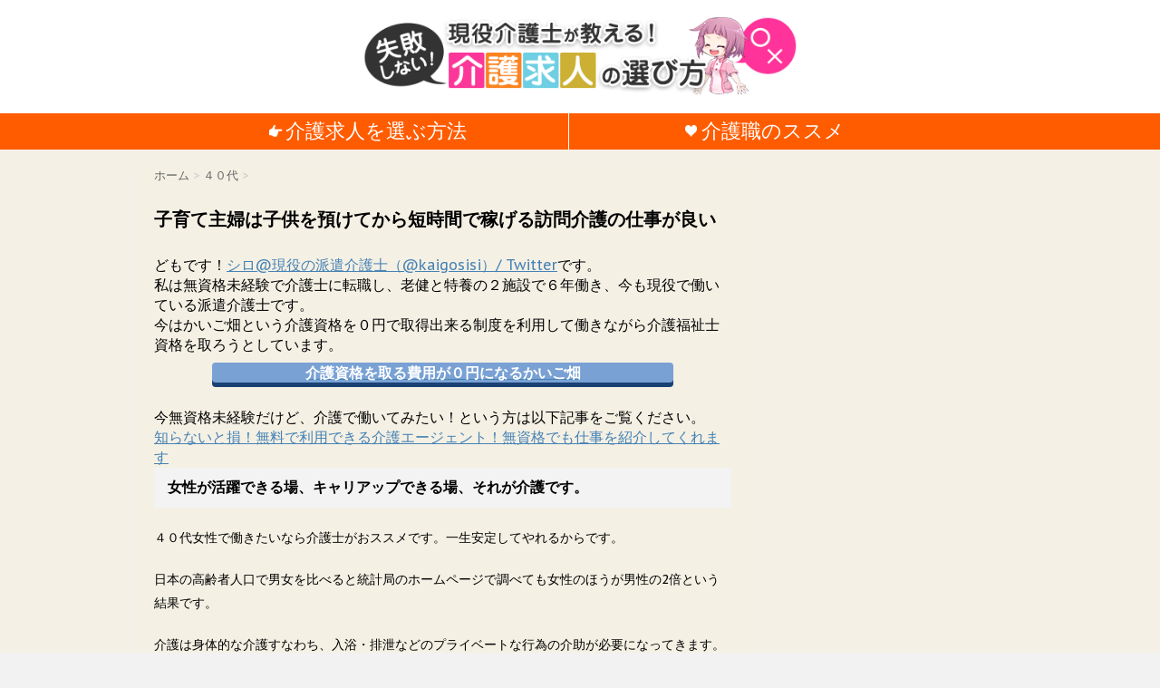

--- FILE ---
content_type: text/html; charset=UTF-8
request_url: http://crecad.com/archives/%E7%8F%BE%E5%BD%B9%E4%BB%8B%E8%AD%B7%E3%81%AE%E8%AC%9B%E5%B8%AB%E3%81%8C%E8%AA%9E%E3%82%8B%EF%BC%81%E7%A7%81%E3%81%8C%E4%BB%8B%E8%AD%B7%E3%82%92%E3%81%8A%E3%82%B9%E3%82%B9%E3%83%A1%E3%81%99%E3%82%8B.html
body_size: 70787
content:
<!DOCTYPE html>
<!--[if lt IE 7]>
<html class="ie6" lang="ja"> <![endif]-->
<!--[if IE 7]>
<html class="i7" lang="ja"> <![endif]-->
<!--[if IE 8]>
<html class="ie" lang="ja"> <![endif]-->
<!--[if gt IE 8]><!-->
<html lang="ja">
	<!--<![endif]-->
	<head>
		<meta charset="UTF-8" >
		<meta name="viewport" content="width=device-width,initial-scale=1.0,user-scalable=no">
		<meta name="format-detection" content="telephone=no" >
		
				
		
		
		
		

		<link rel="stylesheet" type="text/css" href="http://crecad.com/kaigo/wp-content/themes/affinger3/edit.css" charset="UTF-8" />		
				
		

		<link rel="alternate" type="application/rss+xml" title="介護求人の選び方 RSS Feed" href="http://crecad.com/feed" />
		<link rel="pingback" href="http://crecad.com/kaigo/xmlrpc.php" >
		<link href='https://fonts.googleapis.com/css?family=PT+Sans+Caption' rel='stylesheet' type='text/css'>		<!--[if lt IE 9]>
		<script src="http://css3-mediaqueries-js.googlecode.com/svn/trunk/css3-mediaqueries.js"></script>
		<script src="http://crecad.com/kaigo/wp-content/themes/affinger3/js/html5shiv.js"></script>
		<![endif]-->
				<title>子育て主婦は子供を預けてから短時間で稼げる訪問介護の仕事が良い - 介護求人の選び方</title>
<link rel='dns-prefetch' href='//ajax.googleapis.com' />
<link rel='dns-prefetch' href='//s.w.org' />
		<script type="text/javascript">
			window._wpemojiSettings = {"baseUrl":"https:\/\/s.w.org\/images\/core\/emoji\/13.0.1\/72x72\/","ext":".png","svgUrl":"https:\/\/s.w.org\/images\/core\/emoji\/13.0.1\/svg\/","svgExt":".svg","source":{"concatemoji":"http:\/\/crecad.com\/kaigo\/wp-includes\/js\/wp-emoji-release.min.js?ver=5.6.16"}};
			!function(e,a,t){var n,r,o,i=a.createElement("canvas"),p=i.getContext&&i.getContext("2d");function s(e,t){var a=String.fromCharCode;p.clearRect(0,0,i.width,i.height),p.fillText(a.apply(this,e),0,0);e=i.toDataURL();return p.clearRect(0,0,i.width,i.height),p.fillText(a.apply(this,t),0,0),e===i.toDataURL()}function c(e){var t=a.createElement("script");t.src=e,t.defer=t.type="text/javascript",a.getElementsByTagName("head")[0].appendChild(t)}for(o=Array("flag","emoji"),t.supports={everything:!0,everythingExceptFlag:!0},r=0;r<o.length;r++)t.supports[o[r]]=function(e){if(!p||!p.fillText)return!1;switch(p.textBaseline="top",p.font="600 32px Arial",e){case"flag":return s([127987,65039,8205,9895,65039],[127987,65039,8203,9895,65039])?!1:!s([55356,56826,55356,56819],[55356,56826,8203,55356,56819])&&!s([55356,57332,56128,56423,56128,56418,56128,56421,56128,56430,56128,56423,56128,56447],[55356,57332,8203,56128,56423,8203,56128,56418,8203,56128,56421,8203,56128,56430,8203,56128,56423,8203,56128,56447]);case"emoji":return!s([55357,56424,8205,55356,57212],[55357,56424,8203,55356,57212])}return!1}(o[r]),t.supports.everything=t.supports.everything&&t.supports[o[r]],"flag"!==o[r]&&(t.supports.everythingExceptFlag=t.supports.everythingExceptFlag&&t.supports[o[r]]);t.supports.everythingExceptFlag=t.supports.everythingExceptFlag&&!t.supports.flag,t.DOMReady=!1,t.readyCallback=function(){t.DOMReady=!0},t.supports.everything||(n=function(){t.readyCallback()},a.addEventListener?(a.addEventListener("DOMContentLoaded",n,!1),e.addEventListener("load",n,!1)):(e.attachEvent("onload",n),a.attachEvent("onreadystatechange",function(){"complete"===a.readyState&&t.readyCallback()})),(n=t.source||{}).concatemoji?c(n.concatemoji):n.wpemoji&&n.twemoji&&(c(n.twemoji),c(n.wpemoji)))}(window,document,window._wpemojiSettings);
		</script>
		<style type="text/css">
img.wp-smiley,
img.emoji {
	display: inline !important;
	border: none !important;
	box-shadow: none !important;
	height: 1em !important;
	width: 1em !important;
	margin: 0 .07em !important;
	vertical-align: -0.1em !important;
	background: none !important;
	padding: 0 !important;
}
</style>
	<link rel='stylesheet' id='wp-block-library-css'  href='http://crecad.com/kaigo/wp-includes/css/dist/block-library/style.min.css?ver=5.6.16' type='text/css' media='all' />
<link rel='stylesheet' id='toc-screen-css'  href='http://crecad.com/kaigo/wp-content/plugins/table-of-contents-plus/screen.min.css?ver=1509' type='text/css' media='all' />
<link rel='stylesheet' id='single-css'  href='http://crecad.com/kaigo/wp-content/themes/affinger3/st-rankcss.php' type='text/css' media='all' />
<link rel='stylesheet' id='normalize-css'  href='http://crecad.com/kaigo/wp-content/themes/affinger3/css/normalize.css?ver=1.5.9' type='text/css' media='all' />
<link rel='stylesheet' id='font-awesome-css'  href='//maxcdn.bootstrapcdn.com/font-awesome/4.5.0/css/font-awesome.min.css?ver=4.5.0' type='text/css' media='all' />
<link rel='stylesheet' id='style-css'  href='http://crecad.com/kaigo/wp-content/themes/affinger3/style.css?ver=5.6.16' type='text/css' media='all' />
<script type='text/javascript' src='//ajax.googleapis.com/ajax/libs/jquery/1.11.3/jquery.min.js?ver=1.11.3' id='jquery-js'></script>
<link rel="https://api.w.org/" href="http://crecad.com/wp-json/" /><link rel="alternate" type="application/json" href="http://crecad.com/wp-json/wp/v2/posts/1573" /><link rel="canonical" href="http://crecad.com/archives/%e7%8f%be%e5%bd%b9%e4%bb%8b%e8%ad%b7%e3%81%ae%e8%ac%9b%e5%b8%ab%e3%81%8c%e8%aa%9e%e3%82%8b%ef%bc%81%e7%a7%81%e3%81%8c%e4%bb%8b%e8%ad%b7%e3%82%92%e3%81%8a%e3%82%b9%e3%82%b9%e3%83%a1%e3%81%99%e3%82%8b.html" />
<link rel='shortlink' href='http://crecad.com/?p=1573' />
<link rel="alternate" type="application/json+oembed" href="http://crecad.com/wp-json/oembed/1.0/embed?url=http%3A%2F%2Fcrecad.com%2Farchives%2F%25e7%258f%25be%25e5%25bd%25b9%25e4%25bb%258b%25e8%25ad%25b7%25e3%2581%25ae%25e8%25ac%259b%25e5%25b8%25ab%25e3%2581%258c%25e8%25aa%259e%25e3%2582%258b%25ef%25bc%2581%25e7%25a7%2581%25e3%2581%258c%25e4%25bb%258b%25e8%25ad%25b7%25e3%2582%2592%25e3%2581%258a%25e3%2582%25b9%25e3%2582%25b9%25e3%2583%25a1%25e3%2581%2599%25e3%2582%258b.html" />
<link rel="alternate" type="text/xml+oembed" href="http://crecad.com/wp-json/oembed/1.0/embed?url=http%3A%2F%2Fcrecad.com%2Farchives%2F%25e7%258f%25be%25e5%25bd%25b9%25e4%25bb%258b%25e8%25ad%25b7%25e3%2581%25ae%25e8%25ac%259b%25e5%25b8%25ab%25e3%2581%258c%25e8%25aa%259e%25e3%2582%258b%25ef%25bc%2581%25e7%25a7%2581%25e3%2581%258c%25e4%25bb%258b%25e8%25ad%25b7%25e3%2582%2592%25e3%2581%258a%25e3%2582%25b9%25e3%2582%25b9%25e3%2583%25a1%25e3%2581%2599%25e3%2582%258b.html&#038;format=xml" />
<script type="text/javascript">
<!--
/******************************************************************************
***   COPY PROTECTED BY http://chetangole.com/blog/wp-copyprotect/   version 3.1.0 ****
******************************************************************************/
function clickIE4(){
if (event.button==2){
return false;
}
}
function clickNS4(e){
if (document.layers||document.getElementById&&!document.all){
if (e.which==2||e.which==3){
return false;
}
}
}

if (document.layers){
document.captureEvents(Event.MOUSEDOWN);
document.onmousedown=clickNS4;
}
else if (document.all&&!document.getElementById){
document.onmousedown=clickIE4;
}

document.oncontextmenu=new Function("return false")
// --> 
</script>

<meta name="robots" content="index, follow" />

		<style type="text/css">
			/*グループ1
			------------------------------------------------------------*/
			/*ブログタイトル*/

			header .sitename a {
				color: #1a1a1a;
			}

			/*ヘッダーリンク*/	
			#header-r .footermenust li {
				border-right-color:#1a1a1a;

			}

			#header-r .footermenust a {
				color: #1a1a1a;
			}

			/*ページトップ*/
			#page-top a {
				background: #000;
			}

			/* メニュー */
			nav li a {
				color: #1a1a1a;
			}

			/*キャプション */

			header h1 {
				color: #1a1a1a;
			}

			header .descr {
				color: #1a1a1a;
			}

			/* アコーディオン */
			#s-navi dt.trigger .op {
				color: #000;
			}

			.acordion_tree li a {
				color: #1a1a1a;
			}

			/* サイド見出し */
			aside h4 {
				color: #000;
			}

			/* フッター文字 */
			#footer, #footer .copy, #footer .rcopy, #footer .copy a, #footer .rcopy a {
				color: #1a1a1a;
			}

			/* スマホメニュー文字 */
			.acordion_tree ul.menu li a, .acordion_tree ul.menu li {
				color: #000;
			}

			.acordion_tree ul.menu li {
				border-bottom:dotted 1px #000;
}


			/*グループ2
			------------------------------------------------------------*/
			/* 記事見出し */
			.entry-title {
				color: #000000;
			}

			/* 中見出し */
			h2 {
				background: #f3f3f3;
				color: #1a1a1a;
				border-color: #ccc;
			}

			/*小見出し*/
			.post h3 {

				color: #000;
				border-bottom: 1px #000 dotted;
				background-color: #fff;
			}

			.post h4 {
				background-color: #f3f3f3;
			}

			/*グループ4
			------------------------------------------------------------*/
			/* RSSボタン */
			.rssbox a {
				background-color: #87BF31;
			}

			/*お知らせ
			------------------------------------------------------------*/
			/*お知らせバーの背景色*/
			.rss-bar {
				border-color: #fff;

				color: #000;

				/*Other Browser*/
				background: #fff;
				/*For Old WebKit*/
				background: -webkit-linear-gradient(
				#fff 0%,
				#fff 100%
				);
				/*For Modern Browser*/
				background: linear-gradient(
				#fff 0%,
				#fff 100%
				);

			
			}

			/*固定ページサイドメニュー
			------------------------------------------------------------*/
			/*背景色*/

			#sidebg {
				background:#f3f3f3;
			}

			#side aside .st-pagelists ul li a {
				color: #000;

				/*Other Browser*/
				background: #f3f3f3;
				/*For Old WebKit*/
				background: -webkit-linear-gradient(
				#fff 0%,
				#f3f3f3 100%
				);
				/*For Modern Browser*/
				background: linear-gradient(
				#fff 0%,
				#f3f3f3 100%
				);
			}

			#side aside .st-pagelists .children a {
				border-bottom-color: #000;
				color: #000;
			}

			#side aside .st-pagelists .children li .children a,
			#side aside .st-pagelists .children li .children .children li a {
			color: #000;
			}


			/*追加カラー
			------------------------------------------------------------*/
			/*ヘッダー線*/
			#wrapper{
				border-top:solid 3px #fff!important;
			}

			/*ヘッダー*/
			#headbox {
				padding:0px 15px 0px;
				margin: 0px -15px 0;

				/*Other Browser*/
				background: #fff;
				/*For Old WebKit*/
				background: -webkit-linear-gradient(
				#fff 0%,
				#fff 100%
				);
				/*For Modern Browser*/
				background: linear-gradient(
				#fff 0%,
				#fff 100%
				);
			}

			/*フッター*/
			footer {

				margin: 0 -15px;

				/*Other Browser*/
				background: #fff;
				/*For Old WebKit*/
				background: -webkit-linear-gradient(
				#fff 0%,
				#fff 100%
				);
				/*For Modern Browser*/
				background: linear-gradient(
				#fff 0%,
				#fff 100%
				);
			}

			footer,footer p,footer a{
				color:#000!important;
			}

			footer .footermenust li {
				border-right-color: #000!important;
			}

			/*任意の人気記事
			------------------------------------------------------------*/

			.post h4.p-entry {
				background:#FEB20A;
				color:#fff;
			}

			.poprank-no2{
				background:#FEB20A;
				color:#fff!important;
			}

			/*スクロール用*/
			#side h4.p-entry {
				color:#000;
			}

			.poprank-no{
				background:#FEB20A;
				color:#fff!important;
			}


			/*media Queries タブレットサイズ
			----------------------------------------------------*/
			@media only screen and (min-width: 414px) {

				/*追加カラー
				------------------------------------------------------------*/
				/*フッター*/
				footer{
					margin:0 -20px;
				}
				/*ヘッダー*/
				#headbox {
					padding:10px 20px 0px;
					margin: 0px -20px 0;
				}
			}

			/*media Queries PCサイズ
			----------------------------------------------------*/
			@media only screen and (min-width: 781px) {
				nav.smanone {
					border-color: #f3f3f3;

					/*Other Browser*/
					background: #f3f3f3;
					/*For Old WebKit*/
					background: -webkit-linear-gradient(
					#fff 0%,
					#f3f3f3 100%
					);
					/*For Modern Browser*/
					background: linear-gradient(
					#fff 0%,
					#f3f3f3 100%
					);
				
				}

				header ul.menu li {
					border-right-color: #f3f3f3;
				}

				header ul.menu li a {
					color: #000;

				}

				header ul.menu li li a{
					background: #f3f3f3;
					border-top-color: #f3f3f3;

				}

				header .textwidget{
					background:#f3f3f3;
				}

				/*追加カラー
				------------------------------------------------------------*/
				/*ヘッダー*/
				#headbox {
					padding:5px 30px 0px;
					margin: 0px -30px 0;
				}

				/*フッター*/
				footer{
					margin:0 -30px;
				}


			}
		</style>

		<style type="text/css">.broken_link, a.broken_link {
	text-decoration: line-through;
}</style>		<style type="text/css" id="wp-custom-css">
			.btn-5 {
    background-color: #79a1d4; /* ボタン背景色 */
    color: #fff; /* ボタン文字色 */
    box-shadow: 0 5px 0 0 #194174; /* ボタン陰色 */
    font-weight: bold;
    border-radius: 4px;
    max-width: 80%;
    margin: 0.5em auto;
    padding: 0;
    text-align: center;
    line-height: 1.4;
    transition: all .2s ease;
}

.btn-5:hover {
    opacity: 0.8;
}

.btn-5 a {
    text-decoration: none !important;
    color: #fff !important;
    display: block;
    margin: 0;
    padding: 0.5em;
    position: relative;
    overflow: hidden;
}

.btn-5 a::before {
    display: block;
    position: absolute;
    z-index: 1;
    left: -100%;
    top: -50vh;
    content: '';
    width: 3rem;
    height: 100vh;
    transform: rotate(5deg);
    background: linear-gradient(to right, rgba(255, 255, 255, 0) 0%, rgba(255, 255, 255, 1) 50%, rgba(255, 255, 255, 0) 100%);
    animation: highLight 3s ease-in-out 0s infinite;
}

@keyframes highLight {
    from { left: -5%; }
    15%, 100% { left: 105%; }
}

.btn-5 > img { float: left; }
.btn-5::after{ content: ''; clear: left; }		</style>
		<!-- ## NXS/OG ## --><!-- ## NXSOGTAGS ## --><!-- ## NXS/OG ## -->
			<script>
		(function (i, s, o, g, r, a, m) {
			i['GoogleAnalyticsObject'] = r;
			i[r] = i[r] || function () {
					(i[r].q = i[r].q || []).push(arguments)
				}, i[r].l = 1 * new Date();
			a = s.createElement(o),
				m = s.getElementsByTagName(o)[0];
			a.async = 1;
			a.src = g;
			m.parentNode.insertBefore(a, m)
		})(window, document, 'script', '//www.google-analytics.com/analytics.js', 'ga');

		ga('create', 'UA-3981310-9', 'auto');
		ga('send', 'pageview');

	</script>
			<!-- /OGP -->
<!-- Global Site Tag (gtag.js) - Google Analytics -->
<script async src="https://www.googletagmanager.com/gtag/js?id=106956430"></script>
<script>
  window.dataLayer = window.dataLayer || [];
  function gtag(){dataLayer.push(arguments);}
  gtag('js', new Date());

  gtag('config', '106956430');
</script>

	</head>
	<body class="post-template-default single single-post postid-1573 single-format-standard" >
	
		<div id="wrapper" class="">
			<header>
			<div class="clearfix" id="headbox">
			<!-- アコーディオン -->
<!--
			<nav id="s-navi" class="pcnone">
				<dl class="acordion">
					<dt class="trigger">
					<p><span class="op"><i class="fa fa-bars"></i></span></p>
					</dt>
					<dd class="acordion_tree">
												<div class="menu"><ul>
<li class="page_item page-item-8845"><a href="http://crecad.com/%e3%82%b5%e3%82%a4%e3%83%88%e3%83%9e%e3%83%83%e3%83%97">サイトマップ</a></li>
<li class="page_item page-item-8502"><a href="http://crecad.com/%e3%82%b5%e3%82%a4%e3%83%88%e8%aa%ac%e6%98%8e%e6%96%87">サイト説明文</a></li>
<li class="page_item page-item-8796"><a href="http://crecad.com/%e4%bb%8b%e8%ad%b7%e8%81%b7">ネット上にたくさんいる介護職否定派の正論に反論するサイトです</a></li>
<li class="page_item page-item-136"><a href="http://crecad.com/%e4%bb%8b%e8%ad%b7%e5%a3%ab%e3%81%ae%e6%b1%82%e4%ba%ba">介護士の求人を探しているあなたへ</a></li>
<li class="page_item page-item-2"><a href="http://crecad.com/sample-page">介護職のススメ</a></li>
<li class="page_item page-item-8474"><a href="http://crecad.com/%e5%85%a8%e3%83%9a%e3%83%bc%e3%82%b8%e4%b8%80%e8%a6%a7">全ページ一覧</a></li>
<li class="page_item page-item-8432"><a href="http://crecad.com/%e4%bb%8b%e8%ad%b7%e6%b1%82%e4%ba%ba">利用しないと損！無料の介護求人サービス</a></li>
<li class="page_item page-item-2578"><a href="http://crecad.com/%e5%8b%9f%e9%9b%86">記事を書いていただく方を募集しています　※お代をお支払いします</a></li>
</ul></div>
						<div class="clear"></div>
					</dd>
				</dl>
			</nav>
-->
			<!-- /アコーディオン -->

			<div id="header-l">
				<!-- ロゴ又はブログ名 -->
				<p class="sitename"><a href="http://crecad.com/">
				<img src="http://crecad.com/kaigo/wp-content/themes/affinger3/img/logo.png" alt="はじめて介護求人探し" width="" height="" />
				</a></p>
				<!-- キャプション -->
									<p class="descr">
						現役介護士が教える！					</p>
				
			</div><!-- /#header-l -->
			<div id="header-r" class="smanone">
								
			</div><!-- /#header-r -->
			</div><!-- /#clearfix -->

			<div id="gazou">
				<nav class="clearfix">
					<nav class="menu">
						<ul>
							<a href="http://crecad.com/%e4%bb%8b%e8%ad%b7%e5%a3%ab%e3%81%ae%e6%b1%82%e4%ba%ba"><li class="page_item page-item-136"><span>介護求人を選ぶ方法</span></li></a>
							<a href="http://crecad.com/%e4%bb%8b%e8%ad%b7%e5%a3%ab%e3%81%ae%e6%b1%82%e4%ba%ba"><li class="page_item page-item-2 current_page_item"><span>介護職のススメ</span></li></a>
						</ul>
					</nav>
				</nav>
			</div>
	
	
	
			</header>

<div id="content" class="clearfix">
	<div id="contentInner">
		<main >
			<article>
				<div id="post-1573" class="post">
					<!--ぱんくず -->
					<div id="breadcrumb">
						<div itemscope itemtype="http://data-vocabulary.org/Breadcrumb">
							<a href="http://crecad.com" itemprop="url"> <span itemprop="title">ホーム</span>
							</a> &gt; </div>
																																					<div itemscope itemtype="http://data-vocabulary.org/Breadcrumb">
								<a href="http://crecad.com/archives/category/%ef%bc%94%ef%bc%90%e4%bb%a3" itemprop="url">
									<span itemprop="title">４０代</span> </a> &gt; </div>
											</div>
					<!--/ ぱんくず -->

					<!--ループ開始 -->
										<h1 class="entry-title">
						子育て主婦は子供を預けてから短時間で稼げる訪問介護の仕事が良い					</h1>

					<!-- PRyC WP: Add custom content to top of post/page --><div id="pryc-wp-acctp-top">どもです！<a href="https://twitter.com/kaigosisi">シロ@現役の派遣介護士（@kaigosisi）/ Twitter</a>です。
</br>
私は無資格未経験で介護士に転職し、老健と特養の２施設で６年働き、今も現役で働いている派遣介護士です。</br>
今はかいご畑という介護資格を０円で取得出来る制度を利用して働きながら介護福祉士資格を取ろうとしています。</br>
<a href="https://px.a8.net/svt/ejp?a8mat=2HSMRI+BYGFX6+1W34+C2O5E" rel="nofollow"><div class="btn-5">介護資格を取る費用が０円になるかいご畑</div></a></br>
今無資格未経験だけど、介護で働いてみたい！という方は以下記事をご覧ください。</br>
<a href="http://crecad.com/archives/%e8%b3%87%e6%a0%bc%e3%81%aa%e3%81%97%e3%81%a7%e4%bb%8b%e8%ad%b7%e5%a3%ab%e3%81%ae%e4%bb%95%e4%ba%8b%e3%82%92%e3%81%af%e3%81%98%e3%82%81%e3%82%8b%e6%96%b9%e6%b3%95.html">知らないと損！無料で利用できる介護エージェント！無資格でも仕事を紹介してくれます</a></br>

</div><!-- /PRyC WP: Add custom content to top of post/page --><!-- PRyC WP: Add custom content to bottom of post/page: Standard Content START --><div id="pryc-wp-acctp-original-content"><div class="theContentWrap-ccc"><h4>女性が活躍できる場、キャリアップできる場、それが介護です。</h4>
<p>４０代女性で働きたいなら介護士がおススメです。一生安定してやれるからです。</p>
<p>日本の高齢者人口で男女を比べると統計局のホームページで調べても女性のほうが男性の2倍という結果です。</p>
<p>介護は身体的な介護すなわち、入浴・排泄などのプライベートな行為の介助が必要になってきます。</p>
<p>また、生活援助（洗濯・掃除・調理）も男性でもできますが、女性のほうが得意ですよね。</p>
<p>何歳になっても女性は女性。自分自身に介護が必要になったとき、あなたは男性介護士、女性介護士どちらの介護を望みますか？</p>
<p><img src="http://crecad.com/kaigo/wp-content/uploads/2017/02/74.jpg" class="size-full" title="" alt="" /></p>
<h4>３０代・４０代<strong>で子供がいる女性は介護士がオススメ！</strong></h4>
<p>それぞれの生活スタイルによっても違いますが、３０代・４０代でお子さんがいる方は訪問介護・デイサービス・施設の日勤のみで働かれている方が多いです。</p>
<p>訪問介護は登録ヘルパーであれば自分の働ける時間を事業所に伝えてその時間にマッチしたお仕事ができます。</p>
<p>また、デイサービス・施設でのパートなら、短時間の勤務でも可能なところが増えています。</p>
<p><span class="huto">子供が幼稚園に行っている間に社会復帰の準備をと考えているお母さんには働きやすい現場です。</span></p>
<p><span class="huto"><img src="http://crecad.com/kaigo/wp-content/uploads/2016/10/kurumanikaigo_R.jpg" class="size-full" title="" alt="" /></span></p>
<p>最近、車の免許をお持ちではない方も増えていますよね。</p>
<p>日常的に車を使われていないペーパードライバーの方も多いです。</p>
<p>お仕事を探すときに気を付けていただきたいのですが、訪問介護も利用者が一定の地域にいる場合は、自転車や徒歩などで訪問することができますが、広範囲の利用者を持っている事業所になると、仕事量が減ってしまいます。</p>
<p>また、デイサービスでも小さい事業所さんは介護職が社用車で利用者を自宅まで送迎しないといけない場合もあるので、面接の時に確認を忘れずにしましょう。</p>
<p>運転が苦手でデイサービス希望のかたは、特別養護老人ホーム内にあるデイサービス、あるいは老人保健移設のなかにあるデイケアを選ぶといいです。</p>
<p>なぜかというと、施設系は、ハイエース等の大きな車を運転できる人（社用車をいっぱいもたなくていいため）を雇っていることが多いので、<span class="huto">介護職は同行して、自宅から車の座席までの移動の援助を行うだけでいいから</span>です。</p>
<p>運転しなくていいだけで少し気持ちが楽になりますよ。</p>
<p><img src="http://crecad.com/kaigo/wp-content/uploads/2017/02/75.jpg" class="size-full" title="" alt="" /></p>
<h4><strong>未経験なら</strong>時給が高い介護パート<strong>から体験してみるといいかも</strong></h4>
<ul>
<li>パート＝時間給</li>
<li>介護パート＝時給が安い</li>
</ul>
<p>というイメージが強いのではないでしょうか。</p>
<p><span class="huto">デイサービス・施設系であれば</span><span class="huto">1000</span><span class="huto">円ぐらいまでのところが多いですね。</span>（地域の最低賃金額にもよりますが・・・）</p>
<p>しかし、介護パートでも介護報酬で単価が高いものはあります。</p>
<p>今現在私も知人の訪問介護を手伝いに行っているのですが、私のところは身体介護（食事・排泄・入浴・整容・清拭など）で<span class="red">１時間１６００円</span>・家事援助（調理・ベッドメイク・掃除・買い物・洗濯など）<span class="red">1200</span><span class="red">円</span>と結構いい金額です。</p>
<h4></h4>
<h4>訪問<strong>介護体験談レポート</strong> 私は今日<strong>訪問介護で4</strong>件行きました</h4>
<p>①	9時～10時　家事援助（1400円）　②10時半～11時半　入浴介助（1600円）③12時～13時　買い物と調理　（1400円）④13時半～14時　清拭　（800円）の援助3時間半で<span class="red">5,200</span><span class="red">円</span>です。</p>
<p><span class="red">子供が幼稚園に行っている３時間ぐらいで３０００～４０００円稼げます。</span><span class="red"><br />
</span><br />
移動時間があるので３時間ぐらいだと１日２件ぐらいですかね。それでも週３日続けると１ヶ月で40,000円近く収入を得られる仕事です。</p>
<h4>介護施設に勤めるなら近くがいい？遠くがいい？</h4>
<p>私の個人的な意見ですが、介護施設に勤めるなら断然近くがいいと思います。</p>
<p>介護施設は24時間365日営業しているためシフト制になっています。</p>
<p>シフト形態としては早出・日勤・遅出・夜勤・夜勤明けで構成されている所が多いと思います。</p>
<p>どのシフトをこなすにも通勤時間がどのぐらいかかるか？手段は？を考えておかなければなりませんよね。そこで困るのが早出時間7時頃からのところが多いようですが、<span class="huto">始発・終電の心配をしなくていい自宅から近い施設をお勧めします。</span></p>
<h4>介護の<strong>仕事は体を動かす仕事</strong></h4>
<p>人間はどれだけスタミナをつけても、体力に自信がある方でも積み重なればダウンします。<br />
<span class="huto">通勤は毎日のことなので、</span>積み重ねると疲労が重なり体調を崩すことも…<br />
生活と仕事を効率よくこなせる場所を選びましょう。</p>
<h4>介護支援専門員のお仕事</h4>
<p>介護の事務方といえば介護支援専門員です。</p>
<p><img src="http://crecad.com/kaigo/wp-content/uploads/2017/02/69M.jpg" class="size-full" title="" alt="" /></p>
<p>一般的にはケアマネージャーと呼ばれるお仕事です。一度は聞いたことがありますか？</p>
<p>私も6年前に資格をとりました。ケアマネージャーはその名の通り、介護（ケア）の調整役（マネージャー）です。</p>
<p>ケアマネージャーは介護保険がはじまった2000年にできた資格です。</p>
<p>国家資格ではなく都道府県知事の指定資格で、5年という有効期限付きの資格です。</p>
<p>ケアマネージャーは利用者と相談しながらどんなサービスを使ったら無理なく生活を送るように一緒に考え、サービスの手配・調整を行う仕事です。</p>
<p>介護保険制度ではサービスを利用する利用者にはケアマネージャーがついています。</p>
<p>介護職はケアマネージャーが作った介護計画に沿って介護を提供する形になります。</p>
<p>私も1回目の研修がおわりました。<br />
研修に行くと70代で現役の方もいらっしゃいました。</p>
<p>介護を初めて最短5年程度でとれる資格です。<br />
取得する価値ありますよ。</p>
<h4>介護の求人は豊富<strong>にある</strong></h4>
<p>介護保険制度の改正により介護の施設自体が増えているのを皆さんご存知ですか？</p>
<p>今多いのは、サービス付高齢者向け住宅です。サ高住（さこうじゅ）やサ付（さつき）と呼ばれる施設です。</p>
<p>住宅型ですが、高齢者マンションと介護事業を合わせて展開している所も多く働き方も様々です。<br />
例えば住宅（高齢者マンション）＋訪問介護事業所、住宅＋デイサービスなどです。</p>
<p>『住宅』の部分では、もちろんバリアフリーの住宅部分の提供と安否確認（1日1回以上は顔をみて生存確認）・フロントサービス（タクシーや・医療機関との連携・郵便物のお部屋までの配達）などを行います。ホテルみたいですね。</p>
<p>身体や家事に係る援助は介護保険で利用者が選択し、サービスを利用するといった方法です。</p>
<p>私は今まで老人保健施設・特定施設入居者生活介護・訪問介護・居宅支援事業所・デイサービスと経験してきました。</p>
<p>どの事業所も対象の利用者が違ったり、関わる他の職種がつがったり、求められるもの、働き方もいろいろです。</p>
<p>介護の事業所が多いからこそ、持ち味というかアピールできるところが様々です。あなたに合う事業所を探してみてください。</p>
<p>介護のお仕事をネットで気軽に探したい方はスマイル介護サポートがおススメです。</p>
<h4>まとめ <strong>子育て中の女性は保育園に子供を預けてから訪問介護の仕事がいい！</strong></h4>
<p>このように介護は事業形態・給与・資格・など多種多様な業種です。</p>
<p>女性が活躍・キャリアップできるのが介護士です。</p>
<p>あなたの生活・地域・子育て含め最適な事業所探しを！<br />
どのように探したらいいかわからない。という方は派遣会社へ登録してみてはどうでしょうか？</p>
</div><!-- PRyC WP: Add custom content to bottom of post/page: Standard Content START --></div><!-- PRyC WP: Add custom content to bottom of post/page --><div id="pryc-wp-acctp-bottom">介護派遣はこれから無資格未経験で働く人が人生を変えるのにとてもいいスタートアップができる仕組みです。</br>
今無資格未経験だけど、介護で働いてみたい！という方は以下記事をご覧ください。
<a href="http://crecad.com/archives/%e8%b3%87%e6%a0%bc%e3%81%aa%e3%81%97%e3%81%a7%e4%bb%8b%e8%ad%b7%e5%a3%ab%e3%81%ae%e4%bb%95%e4%ba%8b%e3%82%92%e3%81%af%e3%81%98%e3%82%81%e3%82%8b%e6%96%b9%e6%b3%95.html">資格ナシから介護士をはじめる事ができる介護派遣エージェントを知っといて損はない</a>

<h3 class="woman--2">現役派遣介護士がオススメする３つの介護派遣エージェント</h3>
<img src="http://crecad.com/kaigo/wp-content/uploads/2019/07/bef2.png" alt="" width="300" height="240" class="alignnone size-medium wp-image-8874" />
</br>
私が本当にいいと思うのは</br>
かいご畑</br>
きらケア介護派遣</br>
きらケア介護職</br>
です。</br>

理由は高給、高待遇、エージェントの質が高い事です。</br>

特にかいご畑は介護資格を取る費用を負担してくれるというメリットがあります。</br>
無資格、未経験から介護士をはじめようとしている人にはメリットが大きいです。</br>
<div class="rankst-wrap"><div class="rankst-box post">

<h4>かいご畑</h4>

<a href="https://px.a8.net/svt/ejp?a8mat=2HSMRI+BYGFX6+1W34+C164X" target="_blank">
<img border="0" width="300" height="250" alt="" src="https://www29.a8.net/svt/bgt?aid=150821694723&wid=002&eno=01&mid=s00000008824002021000&mc=1" /></a>
<img border="0" width="1" height="1" src="https://www11.a8.net/0.gif?a8mat=2HSMRI+BYGFX6+1W34+C164X" alt="" />

<a href="https://px.a8.net/svt/ejp?a8mat=2HSMRI+BYGFX6+1W34+BYT9E" target="_blank">介護職の就業・転職は介護専門求人サイトかいご畑</a>
<img border="0" width="1" height="1" src="https://www14.a8.net/0.gif?a8mat=2HSMRI+BYGFX6+1W34+BYT9E" alt="" />

</div><div class="clearfix rankst">
		<div class="rankstlink-l">
		<p><a href="https://px.a8.net/svt/ejp?a8mat=2HSMRI+BYGFX6+1W34+BYT9E">詳細ページへ</a></p></div>
		<div class="rankstlink-r">
		<p> <a href="https://px.a8.net/svt/ejp?a8mat=2HSMRI+BYGFX6+1W34+BYT9E">かいご畑公式ページ</a></p></div>
		</div></div><div class="rankst-box post">
	<h4 class="rankh4">きらケア介護派遣</h4>
	<div class="clearfix rankst"><div class="rankst-l"><img src="http://www.rentracks.jp/adx/p.gifx?idx=0.136.106048.638.2734&dna=43557" border="0" height="1" width="1" title="" alt="" /><a href="http://www.rentracks.jp/adx/r.html?idx=0.136.106048.638.2734&dna=43557"><img src="http://www.image-rentracks.com/leverages/kiracare/300x300.png" width="300" height="300" title="" alt="" /></a></div>
	<div class="rankst-r"><div class="rankst-cont"></div></div></div>
<div class="rankst-contb">時給１７００円、週休４日など高収入で働き易い仕事が多いです。
経験豊富なプロのアドバイザーがあなたにあった仕事探しをサポートしてくれます。
完全無料で１分で登録できます。</div><div class="clearfix rankst">
			<div class="rankstlink-a">
			<p><img src="http://www.rentracks.jp/adx/p.gifx?idx=0.136.106048.638.2734&dna=43482" border="0" height="1" width="1" title="" alt="" /><a href="http://www.rentracks.jp/adx/r.html?idx=0.136.106048.638.2734&dna=43482">きらケア派遣</a></p></div>
			</div></div><div class="rankst-box post">
	<h4 class="rankh4">きらケア介護職</h4>
	<div class="clearfix rankst"><div class="rankst-l"><img src="http://www.rentracks.jp/adx/p.gifx?idx=0.136.106048.638.3489&dna=54267" border="0" height="1" width="1" title="" alt="" /><a href="http://www.rentracks.jp/adx/r.html?idx=0.136.106048.638.3489&dna=54267"><img src="http://www.image-rentracks.com/leverages/kiracare_regularstaff/300_250.jpg" width="300" height="250" title="" alt="" /></a></div>
	<div class="rankst-r"><div class="rankst-cont"><p></p></div></div></div>
<div class="rankst-contb">正社員として働きたい方向きのエージェントです。
経験豊富なエージェントが多く、彼らは介護業界を熟知しています。
施設の内情を多く知っているので、どういう仕事内容なのか、他施設と比べてどうなのかを説明してもらえます。</div><div class="clearfix rankst">
			<div class="rankstlink-a">
			<p><img src="http://www.rentracks.jp/adx/p.gifx?idx=0.136.106048.638.3489&dna=53926" border="0" height="1" width="1" title="" alt="" /><a href="http://www.rentracks.jp/adx/r.html?idx=0.136.106048.638.3489&dna=53926" target="_blank">きらケア介護職</a></p></div>
			</div></div></div>
</div><!-- /PRyC WP: Add custom content to bottom of post/page -->
					<div class="kizi-under-box"><p style="display:none">介護求人記事下</p>			<div class="textwidget"><p><script async src="//pagead2.googlesyndication.com/pagead/js/adsbygoogle.js"></script><br />
<!-- 介護求人記事下 --><br />
<ins class="adsbygoogle"
     style="display:block"
     data-ad-client="ca-pub-7381138311411841"
     data-ad-slot="5733650672"
     data-ad-format="auto"></ins><br />
<script>
(adsbygoogle = window.adsbygoogle || []).push({});
</script></p>
</div>
		</div>					
															
					
					<div class="blogbox2 st-hide">
						<p><span class="kdate"><i class="fa fa-calendar"></i>&nbsp;
                				<time class="entry-date date updated" datetime="2019-05-09T09:55:34+09:00">
	                					2019/05/09                				</time>
                				&nbsp;
								 <i class="fa fa-repeat"></i>&nbsp; 2019/07/07                				</span></p>
					</div>


					<p class="tagst"><i class="fa fa-tags"></i>&nbsp;-
						<a href="http://crecad.com/archives/category/%ef%bc%94%ef%bc%90%e4%bb%a3" rel="category tag">４０代</a>											</p>
					<aside>
						<!-- 広告枠 -->
						<div class="adbox">
								<p style="display:none">介護求人記事下PC</p>			<div class="textwidget"><p><script async src="//pagead2.googlesyndication.com/pagead/js/adsbygoogle.js"></script><br />
<!-- 介護求人記事下PC --><br />
<ins class="adsbygoogle"
     style="display:inline-block;width:336px;height:280px"
     data-ad-client="ca-pub-7381138311411841"
     data-ad-slot="8790224703"></ins><br />
<script>
(adsbygoogle = window.adsbygoogle || []).push({});
</script></p>
</div>
																		<div style="padding-top:10px;">
										<p style="display:none">介護求人記事下PC</p>			<div class="textwidget"><p><script async src="//pagead2.googlesyndication.com/pagead/js/adsbygoogle.js"></script><br />
<!-- 介護求人記事下PC --><br />
<ins class="adsbygoogle"
     style="display:inline-block;width:336px;height:280px"
     data-ad-client="ca-pub-7381138311411841"
     data-ad-slot="8790224703"></ins><br />
<script>
(adsbygoogle = window.adsbygoogle || []).push({});
</script></p>
</div>
											</div>
													</div>
						<!-- /広告枠 -->

						<p class="author">
												</p>

												<!--ループ終了-->
													<hr class="hrcss" />
<div id="comments">
     	<div id="respond" class="comment-respond">
		<h3 id="reply-title" class="comment-reply-title">Message <small><a rel="nofollow" id="cancel-comment-reply-link" href="/archives/%E7%8F%BE%E5%BD%B9%E4%BB%8B%E8%AD%B7%E3%81%AE%E8%AC%9B%E5%B8%AB%E3%81%8C%E8%AA%9E%E3%82%8B%EF%BC%81%E7%A7%81%E3%81%8C%E4%BB%8B%E8%AD%B7%E3%82%92%E3%81%8A%E3%82%B9%E3%82%B9%E3%83%A1%E3%81%99%E3%82%8B.html#respond" style="display:none;">コメントをキャンセル</a></small></h3><form action="http://crecad.com/kaigo/wp-comments-post.php" method="post" id="commentform" class="comment-form"><p class="comment-notes"><span id="email-notes">メールアドレスが公開されることはありません。</span> <span class="required">*</span> が付いている欄は必須項目です</p><p class="comment-form-comment"><label for="comment">コメント</label> <textarea id="comment" name="comment" cols="45" rows="8" maxlength="65525" required="required"></textarea></p><p class="comment-form-author"><label for="author">名前 <span class="required">*</span></label> <input id="author" name="author" type="text" value="" size="30" maxlength="245" required='required' /></p>
<p class="comment-form-email"><label for="email">メール <span class="required">*</span></label> <input id="email" name="email" type="text" value="" size="30" maxlength="100" aria-describedby="email-notes" required='required' /></p>
<p class="comment-form-url"><label for="url">サイト</label> <input id="url" name="url" type="text" value="" size="30" maxlength="200" /></p>
<p class="comment-form-cookies-consent"><input id="wp-comment-cookies-consent" name="wp-comment-cookies-consent" type="checkbox" value="yes" /> <label for="wp-comment-cookies-consent">次回のコメントで使用するためブラウザーに自分の名前、メールアドレス、サイトを保存する。</label></p>
<p class="form-submit"><input name="submit" type="submit" id="submit" class="submit" value="Submit Comment" /> <input type='hidden' name='comment_post_ID' value='1573' id='comment_post_ID' />
<input type='hidden' name='comment_parent' id='comment_parent' value='0' />
</p><p style="display: none;"><input type="hidden" id="akismet_comment_nonce" name="akismet_comment_nonce" value="84d3320942" /></p><p style="display: none;"><input type="hidden" id="ak_js" name="ak_js" value="120"/></p></form>	</div><!-- #respond -->
	</div>

<!-- END singer -->
												<!--関連記事-->
						<h4 class="point"><i class="fa fa-th-list"></i>&nbsp; 関連記事</h4>
<div class="kanren kadomaru">
							<dl class="clearfix">
				<dt><a href="http://crecad.com/archives/40%e4%bb%a3%e7%84%a1%e8%81%b7%e4%bb%8b%e8%ad%b7.html">
													<img width="150" height="150" src="http://crecad.com/kaigo/wp-content/uploads/2015/10/situgyou-e1476735808279-150x150.jpg" class="attachment-thumbnail size-thumbnail wp-post-image" alt="失業したら介護" loading="lazy" srcset="http://crecad.com/kaigo/wp-content/uploads/2015/10/situgyou-e1476735808279-150x150.jpg 150w, http://crecad.com/kaigo/wp-content/uploads/2015/10/situgyou-e1476735808279-100x100.jpg 100w" sizes="(max-width: 150px) 100vw, 150px" />											</a></dt>
				<dd>
					<h5><a href="http://crecad.com/archives/40%e4%bb%a3%e7%84%a1%e8%81%b7%e4%bb%8b%e8%ad%b7.html">
							40代で無職になったら介護がいいですよ						</a></h5>

					<div class="smanone2">
						<p>どもです！シロ@現役の派遣介護士（@kaigosisi）/ Twitterです。 ... </p>
					</div>
				</dd>
			</dl>
					<dl class="clearfix">
				<dt><a href="http://crecad.com/archives/%ef%bc%94%ef%bc%90%e4%bb%a3%e3%81%a7%e5%a4%b1%e6%a5%ad%e3%81%97%e3%81%a6%e3%81%97%e3%81%be%e3%81%a3%e3%81%9f%e4%ba%ba%e3%81%a7%e3%82%82%e4%bb%8b%e8%ad%b7%e5%a3%ab%e3%81%ab%e3%81%af%e3%81%aa%e3%82%8c.html">
													<img width="150" height="150" src="http://crecad.com/kaigo/wp-content/uploads/2017/01/113-150x150.jpg" class="attachment-thumbnail size-thumbnail wp-post-image" alt="４０代介護士" loading="lazy" srcset="http://crecad.com/kaigo/wp-content/uploads/2017/01/113-150x150.jpg 150w, http://crecad.com/kaigo/wp-content/uploads/2017/01/113-100x100.jpg 100w" sizes="(max-width: 150px) 100vw, 150px" />											</a></dt>
				<dd>
					<h5><a href="http://crecad.com/archives/%ef%bc%94%ef%bc%90%e4%bb%a3%e3%81%a7%e5%a4%b1%e6%a5%ad%e3%81%97%e3%81%a6%e3%81%97%e3%81%be%e3%81%a3%e3%81%9f%e4%ba%ba%e3%81%a7%e3%82%82%e4%bb%8b%e8%ad%b7%e5%a3%ab%e3%81%ab%e3%81%af%e3%81%aa%e3%82%8c.html">
							４０代で失業してしまった人でも介護士にはなれる						</a></h5>

					<div class="smanone2">
						<p>どもです！シロ@現役の派遣介護士（@kaigosisi）/ Twitterです。 ... </p>
					</div>
				</dd>
			</dl>
					<dl class="clearfix">
				<dt><a href="http://crecad.com/archives/%ef%bc%94%ef%bc%90%e4%bb%a3.html">
													<img width="150" height="150" src="http://crecad.com/kaigo/wp-content/uploads/2017/03/107-150x150.jpg" class="attachment-thumbnail size-thumbnail wp-post-image" alt="主婦介護士" loading="lazy" srcset="http://crecad.com/kaigo/wp-content/uploads/2017/03/107-150x150.jpg 150w, http://crecad.com/kaigo/wp-content/uploads/2017/03/107-100x100.jpg 100w" sizes="(max-width: 150px) 100vw, 150px" />											</a></dt>
				<dd>
					<h5><a href="http://crecad.com/archives/%ef%bc%94%ef%bc%90%e4%bb%a3.html">
							４０代からはじめる介護職。接客経験者に天職かも						</a></h5>

					<div class="smanone2">
						<p>どもです！シロ@現役の派遣介護士（@kaigosisi）/ Twitterです。 ... </p>
					</div>
				</dd>
			</dl>
					<dl class="clearfix">
				<dt><a href="http://crecad.com/archives/30%e4%bb%a3%e3%83%bb40%e4%bb%a3%e3%81%8c%e4%bb%8b%e8%ad%b7%e3%81%ae%e4%bb%95%e4%ba%8b%e3%81%ab%e3%81%a4%e3%81%84%e3%81%9f%e6%96%b9%e3%81%8c%e8%89%af%e3%81%84%e7%90%86%e7%94%b1.html">
													<img src="http://crecad.com/kaigo/wp-content/themes/affinger3/images/no-img.png" alt="no image" title="no image" width="100" height="100" />
											</a></dt>
				<dd>
					<h5><a href="http://crecad.com/archives/30%e4%bb%a3%e3%83%bb40%e4%bb%a3%e3%81%8c%e4%bb%8b%e8%ad%b7%e3%81%ae%e4%bb%95%e4%ba%8b%e3%81%ab%e3%81%a4%e3%81%84%e3%81%9f%e6%96%b9%e3%81%8c%e8%89%af%e3%81%84%e7%90%86%e7%94%b1.html">
							30代・40代が介護の仕事についた方が良い理由						</a></h5>

					<div class="smanone2">
						<p>どもです！シロ@現役の派遣介護士（@kaigosisi）/ Twitterです。 ... </p>
					</div>
				</dd>
			</dl>
					<dl class="clearfix">
				<dt><a href="http://crecad.com/archives/%ef%bc%94%ef%bc%90%e4%bb%a3%e6%9c%aa%e7%b5%8c%e9%a8%93.html">
													<img width="150" height="150" src="http://crecad.com/kaigo/wp-content/uploads/2016/12/78M_R-150x150.jpg" class="attachment-thumbnail size-thumbnail wp-post-image" alt="" loading="lazy" srcset="http://crecad.com/kaigo/wp-content/uploads/2016/12/78M_R-150x150.jpg 150w, http://crecad.com/kaigo/wp-content/uploads/2016/12/78M_R-100x100.jpg 100w" sizes="(max-width: 150px) 100vw, 150px" />											</a></dt>
				<dd>
					<h5><a href="http://crecad.com/archives/%ef%bc%94%ef%bc%90%e4%bb%a3%e6%9c%aa%e7%b5%8c%e9%a8%93.html">
							４０代が未経験で介護やるなら派遣じゃダメ！社員を探した方がいい理由						</a></h5>

					<div class="smanone2">
						<p>どもです！シロ@現役の派遣介護士（@kaigosisi）/ Twitterです。 ... </p>
					</div>
				</dd>
			</dl>
				</div>
						<!--ページナビ-->
						<div class="p-navi clearfix">
							<dl>
																	<dt>PREV</dt>
									<dd>
										<a href="http://crecad.com/archives/%e3%82%b3%e3%82%b3%e3%82%ab%e3%82%a4%e3%82%b4.html">ココカイゴ</a>
									</dd>
																									<dt>NEXT</dt>
									<dd>
										<a href="http://crecad.com/archives/%e4%bb%8b%e8%ad%b7%e3%81%a3%e3%81%a6%e3%81%a9%e3%82%93%e3%81%aa%e4%bb%95%e4%ba%8b%ef%bc%9f.html">どん底気分でハローワークで仕事探してる人へ！現役介護士の仕事の話を聞いて下さい</a>
									</dd>
															</dl>
						</div>
					</aside>
				</div>
				<!--/post-->
			</article>
		</main>
	</div>
	<!-- /#contentInner -->
	<div id="side">
	<aside>


		<p class="spnone"><a href="http://crecad.com/archives/%E4%BB%8B%E8%AD%B7%E6%B1%82%E4%BA%BA%E3%82%B5%E3%82%A4%E3%83%88%E3%81%AF%E3%81%A9%E3%81%93%E3%81%8C%E3%81%84%E3%81%84%EF%BC%9F.html"><img src="http://crecad.com/kaigo/wp-content/themes/affinger3/img/Top_bnr01.png" alt="総合人気ランキング" /></a></p>



		
		<!-- profile -->



		<ul class="each_cont">
			<li><a href=""><img src="http://crecad.com/kaigo/wp-content/themes/affinger3/img/cont_bnr01.png" alt="" /></a></li>
			<li><a href=""><img src="http://crecad.com/kaigo/wp-content/themes/affinger3/img/cont_bnr02.png" alt="" /></a></li>
			<li><a href=""><img src="http://crecad.com/kaigo/wp-content/themes/affinger3/img/cont_bnr03.png" alt="" /></a></li>
			<li><a href=""><img src="http://crecad.com/kaigo/wp-content/themes/affinger3/img/cont_bnr04.png" alt="" /></a></li>
		</ul>
		<!-- each_cont -->







					<div class="ad">
											</div>
		
		<div id="sidebg">
			            				</div>

					<h4 class="menu_underh2"><img src="http://crecad.com/kaigo/wp-content/themes/affinger3/img/img_title03.png" alt="最新の投稿" /></h4><div class="kanren kadomaru">
							<dl class="clearfix">
				<dt><a href="http://crecad.com/archives/%e4%bb%8b%e8%ad%b7%e5%a3%ab6%e5%b9%b4%e3%81%ae%e7%a7%81%e3%81%8c%e8%aa%9e%e3%82%8b%ef%bc%81%e3%81%93%e3%82%8c%e3%81%8b%e3%82%89%e3%81%af%e3%81%98%e3%82%81%e3%81%a6%e4%bb%8b%e8%ad%b7%e5%a3%ab%e3%82%92.html">
													<img src="http://crecad.com/kaigo/wp-content/themes/affinger3/images/no-img.png" alt="no image" title="no image" width="100" height="100" />
											</a></dt>
				<dd>
					<h5><a href="http://crecad.com/archives/%e4%bb%8b%e8%ad%b7%e5%a3%ab6%e5%b9%b4%e3%81%ae%e7%a7%81%e3%81%8c%e8%aa%9e%e3%82%8b%ef%bc%81%e3%81%93%e3%82%8c%e3%81%8b%e3%82%89%e3%81%af%e3%81%98%e3%82%81%e3%81%a6%e4%bb%8b%e8%ad%b7%e5%a3%ab%e3%82%92.html">
							介護士6年の私が語る！これからはじめて介護士をやる人へのメッセージ						</a></h5>

					<div class="smanone2">
						<p>どもです！シロ@現役の派遣介護士（@kaigosisi）/ Twitterです。 ... </p>
					</div>
				</dd>
			</dl>
					<dl class="clearfix">
				<dt><a href="http://crecad.com/archives/%ef%bc%93%ef%bc%90%e4%bb%a3%e4%bb%8b%e8%ad%b7%e8%bb%a2%e8%81%b7%e9%9d%a2%e6%8e%a5.html">
													<img width="150" height="150" src="http://crecad.com/kaigo/wp-content/uploads/2015/09/kaigojyosis_R-150x150.jpg" class="attachment-thumbnail size-thumbnail wp-post-image" alt="" loading="lazy" srcset="http://crecad.com/kaigo/wp-content/uploads/2015/09/kaigojyosis_R-150x150.jpg 150w, http://crecad.com/kaigo/wp-content/uploads/2015/09/kaigojyosis_R-100x100.jpg 100w" sizes="(max-width: 150px) 100vw, 150px" />											</a></dt>
				<dd>
					<h5><a href="http://crecad.com/archives/%ef%bc%93%ef%bc%90%e4%bb%a3%e4%bb%8b%e8%ad%b7%e8%bb%a2%e8%81%b7%e9%9d%a2%e6%8e%a5.html">
							３０代で介護に転職する人に全力アドバイス！経験６年の介護士が語る！						</a></h5>

					<div class="smanone2">
						<p>どもです！シロ@現役の派遣介護士（@kaigosisi）/ Twitterです。 ... </p>
					</div>
				</dd>
			</dl>
					<dl class="clearfix">
				<dt><a href="http://crecad.com/archives/%e4%bb%8b%e8%ad%b7%e4%ba%ba%e9%96%93%e9%96%a2%e4%bf%82%e4%bd%93%e9%a8%93.html">
													<img src="http://crecad.com/kaigo/wp-content/themes/affinger3/images/no-img.png" alt="no image" title="no image" width="100" height="100" />
											</a></dt>
				<dd>
					<h5><a href="http://crecad.com/archives/%e4%bb%8b%e8%ad%b7%e4%ba%ba%e9%96%93%e9%96%a2%e4%bf%82%e4%bd%93%e9%a8%93.html">
							介護を6年続けてわかった！人間関係が良い職場と悪い職場の違い						</a></h5>

					<div class="smanone2">
						<p>どもです！シロ@現役の派遣介護士（@kaigosisi）/ Twitterです。 ... </p>
					</div>
				</dd>
			</dl>
					<dl class="clearfix">
				<dt><a href="http://crecad.com/archives/40%e4%bb%a3%e7%84%a1%e8%81%b7%e4%bb%8b%e8%ad%b7.html">
													<img width="150" height="150" src="http://crecad.com/kaigo/wp-content/uploads/2015/10/situgyou-e1476735808279-150x150.jpg" class="attachment-thumbnail size-thumbnail wp-post-image" alt="失業したら介護" loading="lazy" srcset="http://crecad.com/kaigo/wp-content/uploads/2015/10/situgyou-e1476735808279-150x150.jpg 150w, http://crecad.com/kaigo/wp-content/uploads/2015/10/situgyou-e1476735808279-100x100.jpg 100w" sizes="(max-width: 150px) 100vw, 150px" />											</a></dt>
				<dd>
					<h5><a href="http://crecad.com/archives/40%e4%bb%a3%e7%84%a1%e8%81%b7%e4%bb%8b%e8%ad%b7.html">
							40代で無職になったら介護がいいですよ						</a></h5>

					<div class="smanone2">
						<p>どもです！シロ@現役の派遣介護士（@kaigosisi）/ Twitterです。 ... </p>
					</div>
				</dd>
			</dl>
					<dl class="clearfix">
				<dt><a href="http://crecad.com/archives/%e4%bb%8b%e8%ad%b7%e3%83%91%e3%83%bc%e3%83%88%e7%b5%a6%e6%96%99.html">
													<img width="150" height="150" src="http://crecad.com/kaigo/wp-content/uploads/2016/07/94-150x150.jpg" class="attachment-thumbnail size-thumbnail wp-post-image" alt="介護未経験" loading="lazy" srcset="http://crecad.com/kaigo/wp-content/uploads/2016/07/94-150x150.jpg 150w, http://crecad.com/kaigo/wp-content/uploads/2016/07/94-100x100.jpg 100w" sizes="(max-width: 150px) 100vw, 150px" />											</a></dt>
				<dd>
					<h5><a href="http://crecad.com/archives/%e4%bb%8b%e8%ad%b7%e3%83%91%e3%83%bc%e3%83%88%e7%b5%a6%e6%96%99.html">
							介護職パートの給料はいくら？仕事内容はどんな感じ？						</a></h5>

					<div class="smanone2">
						<p>どもです！シロ@現役の派遣介護士（@kaigosisi）/ Twitterです。 ... </p>
					</div>
				</dd>
			</dl>
				</div>		
		<div id="mybox">
			<ul><li>			<div class="textwidget">			<p class="title"><img src="http://crecad.com/kaigo/wp-content/themes/affinger3/img/img_title01.png" alt="管理人自己紹介" /></p>
			<p><img src="http://crecad.com/kaigo/wp-content/themes/affinger3/img/Top_img09.png" alt="" /></p>
			<dl>
				<dt>管理人　現役介護士シロ（３０代後半）</dt>
				<dd>現役介護士が教える失敗しない介護求人の選び方の管理人　シロです。<br>

現役介護士です。<br><br>

私自身３０代半ばで失業して、お金がない、しかもこれから先大きな収入増は求められない、生き甲斐も感じられない、そんな状況でした。<br><br>

ですが、介護の仕事に出会って人生変わりました。
<br><br>
私はこのサイトで、介護の仕事をお勧めする事によって、過去の私のように迷う人の人生を変えたいです。このサイトは他のサイトと違い、現役介護士の私をはじめ、介護経験のある人しか執筆していません。本当に役立つ、生の情報をご覧下さい。<a href="http://crecad.com/%e5%85%a8%e3%83%9a%e3%83%bc%e3%82%b8%e4%b8%80%e8%a6%a7">全ページ一覧</a></dd>
			</dl>
	<br><br>	
<p><strong>介護経験者の方へ！当サイトではライターを募集しています。</strong>（介護士、介護職関係者限定）</p>
<p><a href="http://crecad.com/%e5%8b%9f%e9%9b%86">記事を書いていただく方を募集しています　※お代をお支払いします</a></p></div>
		</li></ul><ul><li><h4 class="menu_underh2">カテゴリー</h4>
			<ul>
					<li class="cat-item cat-item-27"><a href="http://crecad.com/archives/category/%ef%bc%93%ef%bc%90%e4%bb%a3">３０代</a> (19)
</li>
	<li class="cat-item cat-item-22"><a href="http://crecad.com/archives/category/%ef%bc%94%ef%bc%90%e4%bb%a3">４０代</a> (46)
</li>
	<li class="cat-item cat-item-9"><a href="http://crecad.com/archives/category/%e3%82%aa%e3%83%bc%e3%83%97%e3%83%8b%e3%83%b3%e3%82%b0%e3%82%b9%e3%82%bf%e3%83%83%e3%83%95">オープニングスタッフ</a> (37)
</li>
	<li class="cat-item cat-item-13"><a href="http://crecad.com/archives/category/%e3%83%87%e3%82%a4%e3%82%b5%e3%83%bc%e3%83%93%e3%82%b9" title="デイサービスのパートとは？介護講師が解説

日勤で働きやすい介護サービスとは？
介護サービスには様々な種類のサービスがあります。

未経験者のほとんどがテレビなどの特集から自分でイメージを作って介護サービスを選んでいるでしょう。

ですが独断で介護サービスを選ぶと現実との違いに驚き就職後に後悔してしまいます。

しかし、介護サービスについての知識を得ることで自分に合った働きやすい所に就職することができます。

特に日勤のみの介護サービスはたくさんあるため仕事の特徴を理解していないと就職後、長続きしません。

そこで今回は日勤の介護サービスに就職したい方へ、働きやすい職場をご紹介します。

元介護士の体験談なのでぜひ参考にして下さい。


日勤パートなら訪問介護が働きやすい
日勤介護サービスで一番人気があるのは訪問介護です。訪問介護は利用者宅に直接訪問を行い介護をすることで知られています。

介護施設のように複数の職員で働くことがないため、人間関係のストレスも少なくして働くことができます。訪問介護はまさに自分のペースで仕事をしたい方にぴったりな介護サービスでしょう。

また、訪問介護は自宅から直行直帰することができるため、忙しい主婦も家事の合間に仕事ができます。勤務時間も平均３時間ほどと多くないため、家族の扶養内で働きたい方にはぴったりな介護サービスでしょう。

短時間の日勤パートで人間関係のストレス減らしたい方は訪問介護が一番おすすめです。

日勤パートならデイサービスが働きやすい
日勤パートで身体介護の負担を減らしたい方はデイサービスがおすすめです。デイサービスの利用者は普段在宅で生活を送っているためほとんどの方が身の回りのことを自分で行っています。そのため、介護施設のようにおむつ交換や移動介護などの身体介護を行うことが滅多にありません。

デイサービスの求人はパート募集がほとんどなので日勤パートを希望する方は求人に困ることはないでしょう。

また、デイサービスの魅力は介護施設とは違い日曜やお盆、年末年始が定休日なことです。家庭を持つ方は家族と予定も合わせやすいため働きやすい環境でしょう。

身体介護の負担を減らしたい方、家族と休日を合わせたい方はデイサービス勤務がおすすめです。


日勤パートならグループホームが働きやすい
日勤パートから密かに人気を集めているのがグループホームです。グループホームの人気のワケとは身体介護が少ないことと仕事内容の大部分が家事支援ということがあります。

家事支援の主な内容は調理、洗濯、掃除などがあります。そのため主婦は自分の家事経験が直接仕事でいかせるため大変人気があるのです。

また、グループホームは認知症利用者の自立支援を目的としているため身体介護が少ない利用者がほとんどです。定員も１フロア９名と少人数制なので未経験者でも負担がなく仕事ができます。

さらにグループホームは変則勤務ができるようになると正社員に昇格することもできます。そのため、将来正社員で働きたい方へぜひおすすめしたい働き方です。

グループホームは身体介護が少ないことから腰痛のリスクも少なくして働くことができます。生活環境に合わせて正社員の働き方にも変えられるため、将来介護スタッフを長く続けたい方へぜひおすすめです。
デイサービスのパートとは？　まとめ
介護スタッフの日勤パートは家庭環境によっていくつもの働き方が選べます。短時間勤務で人間関係のストレスを減らしたい方は訪問介護がおすすめです。

また、日曜や長期休暇を家族と過ごしたい方はデイサービスだと定休日があるため働きやすい環境でしょう。

その他にも身体介護が少ない少人数制のグループホームも未経験者の日勤パートとしておすすめです。夜勤ができるようになれば正社員になれるため長く働きたい方にはもってこいの仕事です。

あなたの生活環境に合わせた日勤パートを選んでさらに自分らしく充実して働きましょう。

デイサービスのパートとは？介護講師が解説するよ - 介護求人の選び方">デイサービス</a> (16)
</li>
	<li class="cat-item cat-item-6"><a href="http://crecad.com/archives/category/%e3%83%91%e3%83%bc%e3%83%88">パート</a> (34)
</li>
	<li class="cat-item cat-item-8"><a href="http://crecad.com/archives/category/%e3%83%90%e3%82%a4%e3%83%88">バイト</a> (9)
</li>
	<li class="cat-item cat-item-4"><a href="http://crecad.com/archives/category/%e4%bb%8b%e8%ad%b7%e3%80%80%e5%b0%b1%e8%81%b7">介護　仕事</a> (261)
</li>
	<li class="cat-item cat-item-3"><a href="http://crecad.com/archives/category/%e4%bb%8b%e8%ad%b7%e3%80%80%e8%bb%a2%e8%81%b7">介護　転職</a> (89)
</li>
	<li class="cat-item cat-item-23"><a href="http://crecad.com/archives/category/%e4%bb%8b%e8%ad%b7%e7%a6%8f%e7%a5%89%e5%a3%ab">介護福祉士</a> (30)
</li>
	<li class="cat-item cat-item-30"><a href="http://crecad.com/archives/category/%e4%bb%8b%e8%ad%b7%e8%b3%87%e6%a0%bc">介護資格</a> (38)
</li>
	<li class="cat-item cat-item-1"><a href="http://crecad.com/archives/category/%e6%9c%aa%e5%88%86%e9%a1%9e" title="カテゴリ説明">未分類</a> (13)
</li>
	<li class="cat-item cat-item-26"><a href="http://crecad.com/archives/category/%e6%9c%aa%e7%b5%8c%e9%a8%93%e3%80%80%e8%bb%a2%e8%81%b7">未経験　介護求人</a> (114)
</li>
	<li class="cat-item cat-item-18"><a href="http://crecad.com/archives/category/%e6%b4%be%e9%81%a3">派遣</a> (19)
</li>
	<li class="cat-item cat-item-20"><a href="http://crecad.com/archives/category/%e7%84%a1%e8%b3%87%e6%a0%bc%e4%bb%8b%e8%ad%b7%e6%b1%82%e4%ba%ba">無資格介護求人</a> (26)
</li>
	<li class="cat-item cat-item-7"><a href="http://crecad.com/archives/category/%e8%a8%aa%e5%95%8f%e4%bb%8b%e8%ad%b7">訪問介護</a> (16)
</li>
	<li class="cat-item cat-item-28"><a href="http://crecad.com/archives/category/%e8%be%9e%e3%82%81%e3%81%9f%e3%81%84" title="辞めたい！っていう人に伝えておきたい介護業界を見渡す感覚

私が介護をやってみてわかった、介護辞めたくなる要因についてお話しします。

これから介護をやろうかな、って思ってるなら、知っておいて損はないと思います。

介護をやってみたい、って思ってる人に伝えておきたい介護現場の真実です。


介護の職場の人間関係の大問題～介護にはボス山のサルがいる

施設には偉そうにしているボス猿職員がほぼ必ずいます。
対立してしまう？ありますよね（笑）私もよく対立してしまいます。

そういう人とどうにかして折り合いをつけていかないと職場で居場所をなくしてしまってすごくつらくなります。

私自身、今も介護施設で働いています。で、何回か転属になってるのですが、どこいってもやっぱりボス猿的な存在のおばちゃんヘルパー、もしくは、偉そうな男性職員っています。

介護は人間関係がつらくなりやすい
どうして人間関係がつらくなるのか？

誤解を恐れずに持論を言ってしまうと、介護職になる人は他の仕事ができずに資格なしからはじめる人が多数います。
他の仕事だと続かないような人が混じってしまいます。

そういう人が先輩社員になります。


ちょっと、本当に介護の仕事をしている人で、人間関係に悩んでる人の事例を見てみましょう。

実際に介護職をやっていて人間関係に悩んでいる人事例　勤務１年５か月目
（※実際に筆者が目の前で見てきた人の事例です。）
一年５か月やってきましたが、介護業界自体を辞めたいと考えてます。
２２歳で介護士をやっている女性の方
辞めたい理由は体がまずついていかないという事と、周りの職員がご老人に対してひどい口調で話す雰囲気、上司の冷たい対応からです。


この人の事例の場合、肉体的に仕事内容がきついという点、あとどうしても合わない人が職場にいて、その人と一緒のシフトの日がある事が苦痛という事です。


この人の場合、肉体的にきつい、という事を言ってはいますが、仕事自体はできているので（同僚の私から見ても客観的に）問題ありません。

辞めたいって思ってるのは、主に人間関係の部分です。

こういう人の場合、他の介護施設に移るのがいいと思います。

人間関係が悪ければ辞めて他の介護施設にいけばいい

介護の場合、労働者側の売り手市場です。介護経験と資格を持てば求人は山ほどあります。

最初の３年は人間関係が悪くても頑張って、介護福祉士の資格を取れば、その後は、人間関係が悪ければ職場を変えればいいだけです。仕事内容は基本部分は変わりません。排せつ介助、食事介助、入浴介助、この３大介助さえできればどこにでも移れます。

今、まだ介護をやった事がなくて、介護職をやろうかどうかを考えてる人へ！
介護職をやろっかなー、でも人間関係がつらそうだから止めとこうかな…っていう人は、とりあえず一回やってみて、３年耐えて、介護業界ならどこでも行ける社会的立場をゲットして欲しい！って私は思います。
">辞めたい</a> (48)
</li>
	<li class="cat-item cat-item-31"><a href="http://crecad.com/archives/category/%e9%9d%a2%e6%8e%a5">面接</a> (7)
</li>
			</ul>

			</li></ul><ul><li><h4 class="menu_underh2">他に探している情報はないですか？ もしかしたら、あなたの介護への疑問、悩みが解決できるかもしれません。 サイト内検索で探せます。</h4><div id="search">
	<form method="get" id="searchform" action="http://crecad.com/">
		<label class="hidden" for="s">
					</label>
		<input type="text" placeholder="検索するテキストを入力" value="" name="s" id="s" />
		<input type="image" src="http://crecad.com/kaigo/wp-content/themes/affinger3/images/search.png" alt="検索" id="searchsubmit" />
	</form>
</div>
<!-- /stinger --> </li></ul>		</div>


		


		
		<div id="scrollad">
						<!--ここにgoogleアドセンスコードを貼ると規約違反になるので注意して下さい-->
					</div>




		<dl class="invasion">
			<dt><img src="http://crecad.com/kaigo/wp-content/themes/affinger3/img/img_title05.png" alt="攻略コラム" /></dt>
			<dd><a href="http://crecad.com/archives/%E3%83%8F%E3%83%AD%E3%83%BC%E3%83%AF%E3%83%BC%E3%82%AF%E4%BB%8B%E8%AD%B7%E6%B1%82%E4%BA%BA.html"><img src="http://crecad.com/kaigo/wp-content/themes/affinger3/img/Top_bnr02.png" alt="人材派遣会社を利用するメリット" class="pcnone" /><img src="http://crecad.com/kaigo/wp-content/themes/affinger3/img/PC/side_bnr06.png" alt="人材派遣会社を利用するメリット" class="spnone" /></a></dd>
			<dd><a href="http://crecad.com/archives/%E4%BB%8B%E8%AD%B7%E6%B1%82%E4%BA%BA%E3%82%B5%E3%82%A4%E3%83%88%E3%81%AF%E3%81%A9%E3%81%93%E3%81%8C%E3%81%84%E3%81%84%EF%BC%9F.html"><img src="http://crecad.com/kaigo/wp-content/themes/affinger3/img/Top_bnr03.png" alt="「まずは登録」のススメ" class="pcnone" /><img src="http://crecad.com/kaigo/wp-content/themes/affinger3/img/PC/side_bnr07.png" alt="「まずは登録」のススメ" class="spnone" /></a></dd>
		</dl>



	</aside>
</div>
<!-- /#side -->
</div>
<!--/#content -->
<footer id="footer">

<div id="page-top"><a href="#wrapper" class="fa fa-angle-up">このページのトップへ</a></div>
<!-- ページトップへ戻る　終わり -->

<div class="footermenust">
	<ul>
		<li class="page_item page-item-136"><a href="http://crecad.com/%e4%bb%8b%e8%ad%b7%e5%a3%ab%e3%81%ae%e6%b1%82%e4%ba%ba">介護求人を選ぶ方法</a></li>
		<li class="page_item page-item-2 current_page_item"><a href="http://crecad.com/%e4%bb%8b%e8%ad%b7%e5%a3%ab%e3%81%ae%e6%b1%82%e4%ba%ba">介護職のススメ</a></li>
	</ul>
</div>

<script async src="//pagead2.googlesyndication.com/pagead/js/adsbygoogle.js"></script>
<!-- テーマフッター footer.php -->
<ins class="adsbygoogle"
     style="display:block"
     data-ad-client="ca-pub-7381138311411841"
     data-ad-slot="2534085344"
     data-ad-format="auto"></ins>
<script>
(adsbygoogle = window.adsbygoogle || []).push({});
</script>

<h3>
<img src="http://crecad.com/kaigo/wp-content/themes/affinger3/img/logo.png" alt="はじめて介護求人探し" width="" height="" />
</h3>
		
	<p class="copy">Copyright&copy;
		介護求人の選び方		,<br />
		2026		All Rights Reserved.</p>
		
	<ul class="ranking">
		<li><a href="http://crecad.com/archives/%E4%BB%8B%E8%AD%B7%E6%B1%82%E4%BA%BA%E3%82%B5%E3%82%A4%E3%83%88%E3%81%AF%E3%81%A9%E3%81%93%E3%81%8C%E3%81%84%E3%81%84%EF%BC%9F.html"><img src="http://crecad.com/kaigo/wp-content/themes/affinger3/img/ft_sogo.png" alt="総合ランキング" /></a></li>
		<li><a href="http://crecad.com/archives/%E4%BB%8B%E8%AD%B7%E6%B1%82%E4%BA%BA%E3%82%B5%E3%82%A4%E3%83%88%E3%81%AF%E3%81%A9%E3%81%93%E3%81%8C%E3%81%84%E3%81%84%EF%BC%9F.html"><img src="http://crecad.com/kaigo/wp-content/themes/affinger3/img/ft_mokuteki.png" alt="目的別ランキング" /></a></li>
	</ul>
		
		
</footer>
</div>
<!-- /#wrapper -->


	
<input type="hidden" id="ccc_nonce" name="ccc_nonce" value="eef6a71830" /><input type="hidden" name="_wp_http_referer" value="/archives/%E7%8F%BE%E5%BD%B9%E4%BB%8B%E8%AD%B7%E3%81%AE%E8%AC%9B%E5%B8%AB%E3%81%8C%E8%AA%9E%E3%82%8B%EF%BC%81%E7%A7%81%E3%81%8C%E4%BB%8B%E8%AD%B7%E3%82%92%E3%81%8A%E3%82%B9%E3%82%B9%E3%83%A1%E3%81%99%E3%82%8B.html" /><script type='text/javascript' src='http://crecad.com/kaigo/wp-includes/js/comment-reply.min.js?ver=5.6.16' id='comment-reply-js'></script>
<script type='text/javascript' id='toc-front-js-extra'>
/* <![CDATA[ */
var tocplus = {"visibility_show":"\u8868\u793a","visibility_hide":"\u975e\u8868\u793a","width":"Auto"};
/* ]]> */
</script>
<script type='text/javascript' src='http://crecad.com/kaigo/wp-content/plugins/table-of-contents-plus/front.min.js?ver=1509' id='toc-front-js'></script>
<script type='text/javascript' src='http://crecad.com/kaigo/wp-includes/js/wp-embed.min.js?ver=5.6.16' id='wp-embed-js'></script>
<script type='text/javascript' src='http://crecad.com/kaigo/wp-content/plugins/check-copy-contentsccc/js/jquery.selection.js?ver=5.6.16' id='ccc-onload_selection-js'></script>
<script type='text/javascript' id='ccc-onload-js-extra'>
/* <![CDATA[ */
var CCC = {"endpoint":"http:\/\/crecad.com\/kaigo\/wp-admin\/admin-ajax.php","action":"cccAjax","postID":"1573","nonce":"<input type=\"hidden\" id=\"_wpnonce\" name=\"_wpnonce\" value=\"eef6a71830\" \/><input type=\"hidden\" name=\"_wp_http_referer\" value=\"\/archives\/%E7%8F%BE%E5%BD%B9%E4%BB%8B%E8%AD%B7%E3%81%AE%E8%AC%9B%E5%B8%AB%E3%81%8C%E8%AA%9E%E3%82%8B%EF%BC%81%E7%A7%81%E3%81%8C%E4%BB%8B%E8%AD%B7%E3%82%92%E3%81%8A%E3%82%B9%E3%82%B9%E3%83%A1%E3%81%99%E3%82%8B.html\" \/>","remote_addr":"18.222.144.11","ga_push":""};
/* ]]> */
</script>
<script type='text/javascript' src='http://crecad.com/kaigo/wp-content/plugins/check-copy-contentsccc/js/style.js?ver=5.6.16' id='ccc-onload-js'></script>
<script async="async" type='text/javascript' src='http://crecad.com/kaigo/wp-content/plugins/akismet/_inc/form.js?ver=4.1.2' id='akismet-form-js'></script>
<script type='text/javascript' src='http://crecad.com/kaigo/wp-content/themes/affinger3/js/base.js?ver=5.6.16' id='base-js'></script>
<script type='text/javascript' src='http://crecad.com/kaigo/wp-content/themes/affinger3/js/scroll.js?ver=5.6.16' id='scroll-js'></script>
</body></html>

--- FILE ---
content_type: text/html; charset=utf-8
request_url: https://www.google.com/recaptcha/api2/aframe
body_size: 250
content:
<!DOCTYPE HTML><html><head><meta http-equiv="content-type" content="text/html; charset=UTF-8"></head><body><script nonce="dH6hP7CWe8GP2j9ydKxufQ">/** Anti-fraud and anti-abuse applications only. See google.com/recaptcha */ try{var clients={'sodar':'https://pagead2.googlesyndication.com/pagead/sodar?'};window.addEventListener("message",function(a){try{if(a.source===window.parent){var b=JSON.parse(a.data);var c=clients[b['id']];if(c){var d=document.createElement('img');d.src=c+b['params']+'&rc='+(localStorage.getItem("rc::a")?sessionStorage.getItem("rc::b"):"");window.document.body.appendChild(d);sessionStorage.setItem("rc::e",parseInt(sessionStorage.getItem("rc::e")||0)+1);localStorage.setItem("rc::h",'1768446957040');}}}catch(b){}});window.parent.postMessage("_grecaptcha_ready", "*");}catch(b){}</script></body></html>

--- FILE ---
content_type: text/plain
request_url: https://www.google-analytics.com/j/collect?v=1&_v=j102&a=833110531&t=pageview&_s=1&dl=http%3A%2F%2Fcrecad.com%2Farchives%2F%25E7%258F%25BE%25E5%25BD%25B9%25E4%25BB%258B%25E8%25AD%25B7%25E3%2581%25AE%25E8%25AC%259B%25E5%25B8%25AB%25E3%2581%258C%25E8%25AA%259E%25E3%2582%258B%25EF%25BC%2581%25E7%25A7%2581%25E3%2581%258C%25E4%25BB%258B%25E8%25AD%25B7%25E3%2582%2592%25E3%2581%258A%25E3%2582%25B9%25E3%2582%25B9%25E3%2583%25A1%25E3%2581%2599%25E3%2582%258B.html&ul=en-us%40posix&dt=%E5%AD%90%E8%82%B2%E3%81%A6%E4%B8%BB%E5%A9%A6%E3%81%AF%E5%AD%90%E4%BE%9B%E3%82%92%E9%A0%90%E3%81%91%E3%81%A6%E3%81%8B%E3%82%89%E7%9F%AD%E6%99%82%E9%96%93%E3%81%A7%E7%A8%BC%E3%81%92%E3%82%8B%E8%A8%AA%E5%95%8F%E4%BB%8B%E8%AD%B7%E3%81%AE%E4%BB%95%E4%BA%8B%E3%81%8C%E8%89%AF%E3%81%84%20-%20%E4%BB%8B%E8%AD%B7%E6%B1%82%E4%BA%BA%E3%81%AE%E9%81%B8%E3%81%B3%E6%96%B9&sr=1280x720&vp=1280x720&_u=IEBAAEABAAAAACAAI~&jid=1290081707&gjid=956504456&cid=282035845.1768446955&tid=UA-3981310-9&_gid=547603420.1768446955&_r=1&_slc=1&z=678923824
body_size: -284
content:
2,cG-2N3QZRFF93

--- FILE ---
content_type: application/javascript
request_url: http://crecad.com/kaigo/wp-content/themes/affinger3/js/base.js?ver=5.6.16
body_size: 6205
content:
new function(){var g="footer";var j="fixed-footer";function f(){var b=document.getElementsByTagName("body")[0].clientHeight;document.getElementById(g).style.top="0px";var a=document.getElementById(g).offsetTop;var d=document.getElementById(g).offsetHeight;if(window.innerHeight){var c=window.innerHeight}else{if(document.documentElement&&document.documentElement.clientHeight!=0){var c=document.documentElement.clientHeight}}if(a+d<c){document.getElementById(g).style.position="relative";document.getElementById(g).style.top=(c-d-a-1)+"px";if(document.body.classList){document.body.classList.add(j)}else{document.body.className+=" "+j}}else{if(document.body.classList){document.body.classList.remove(j)}else{document.body.className=document.body.className.replace(new RegExp("(^|\\b)"+j+"(\\b|$)","gi")," ")}}}function i(d){var c=document.createElement("div");var e=document.createTextNode("S");c.appendChild(e);c.style.visibility="hidden";c.style.position="absolute";c.style.top="0";document.body.appendChild(c);var a=c.offsetHeight;function b(){if(a!=c.offsetHeight){d();a=c.offsetHeight}}setInterval(b,1000)}function h(a,c,d){try{a.addEventListener(c,d,false)}catch(b){a.attachEvent("on"+c,d)}}h(window,"load",f);h(window,"load",function(){i(f)});h(window,"resize",f)};jQuery(function(){var b=jQuery("#page-top");b.hide();jQuery(window).scroll(function(){if(jQuery(this).scrollTop()>400){b.fadeIn()}else{b.fadeOut()}});b.click(function(){jQuery("body,html").animate({scrollTop:0},800);return false})});(function(r,k,m){function q(){return k("body").hasClass("mobile")}var l={click:function(a){a.preventDefault();a.stopPropagation();if(!q()||this.isClickable()){r.location.replace(this.getLink().attr("href"));return}this.toggle()},mouseenter:function(){this.expand()},mouseleave:function(){this.collapse()}};var p=(function(){function f(v,u,B,w){if(!(this instanceof f)){return new f(v)}u=u||{click:function(){},mouseenter:function(){},mouseleave:function(){}};this.$element=v;this.expanded=(typeof B!=="undefined")?B:false;this.$icon=null;this.listener=u;this.mobile=(typeof w!=="undefined")?w:true}f.prototype.getElement=function b(){return this.$element};f.prototype.getIcon=function y(){this.$icon=this.$icon||k("<i></i>").prependTo(this.$element);return this.$icon};f.prototype.getLink=function z(){return this.$element.find("> a").eq(0)};f.prototype.hasChildren=function i(){return !!this.$element.find("> ul").length};f.prototype.isExpanded=function d(){return this.expanded};f.prototype.isClickable=function x(){if(!this.getLink().length){return false}return(!this.hasChildren()||(this.hasChildren()&&this.isExpanded()))};f.prototype.initialize=function c(){this.$icon=k("<i></i>");this.$element.prepend(this.$icon);this.refresh(false);this.addEventListener()};f.prototype.refresh=function g(u){u=(typeof u!=="undefined")?u:true;if(this.expanded||!this.hasChildren()){this.expand(u)}else{this.collapse(u)}};f.prototype.expand=function e(v){var u=this;this.expanded=true;v=(typeof v!=="undefined")?v:true;if(v){this.$element.find("> ul").slideDown("fast",function(){u.getIcon().attr({"class":"fa fa-angle-right"});u.$element.removeClass("menu-item-collapsed").addClass("menu-item-expanded")})}else{this.getIcon().attr({"class":"fa fa-angle-right"});this.$element.removeClass("menu-item-collapsed").addClass("menu-item-expanded")}};f.prototype.collapse=function h(v){var u=this;this.expanded=false;v=(typeof v!=="undefined")?v:true;if(v){this.$element.find("> ul").slideUp("fast",function(){u.getIcon().attr({"class":"fa fa-angle-down"});u.$element.removeClass("menu-item-expanded").addClass("menu-item-collapsed")})}else{this.getIcon().attr({"class":"fa fa-angle-down"});this.$element.removeClass("menu-item-expanded").addClass("menu-item-collapsed")}};f.prototype.toggle=function j(){if(!this.hasChildren()){return}this.expanded?this.collapse():this.expand()};f.prototype.addEventListener=function a(){this.$element.click(k.proxy(this.listener.click,this));if(!this.mobile){this.$element.hover(k.proxy(this.listener.mouseenter,this),k.proxy(this.listener.mouseleave,this))}};return f}());var t=(function(){function c(g,f){if(!(this instanceof c)){return new c()}this.$element=g;this.mobile=(typeof f!=="undefined")?f:true}c.prototype.initialize=function e(){var f=this;this.getMenuItems().each(function(){var g=k(this);var h=new p(g,l,false,f.mobile);g.data("st-menu",f);g.data("st-menu-item",h);h.initialize()});this.addEventListener()};c.prototype.getMenuItems=function d(){return this.$element.find("li")};c.prototype.collapseChildren=function a(){this.getMenuItems().each(function(){k(this).data("st-menu-item").collapse()})};c.prototype.addEventListener=function b(){var f=this;if(this.mobile){return}this.$element.on("mouseleave",function(){f.collapseChildren()})};return c}());function n(){var a=k(".acordion_tree ul.menu");var b=q();a.each(function(){var c=k(this);var d=new t(c,b);c.data("st-menu",d);d.initialize()})}function o(){var a=k(".trigger");a.click(function(c){var b=k(this);c.preventDefault();c.stopPropagation();b.toggleClass("active");b.next(".acordion_tree").slideToggle("normal")})}function s(){n();o()}k(s)}(window,jQuery));jQuery(function(){jQuery("ul.menu li").filter(function(){return !jQuery(this).closest(".acordion").length}).hover(function(){jQuery(">ul:not(:animated)",this).slideDown("fast")},function(){jQuery(">ul",this).slideUp("fast")})});(function(e,f,h,g){if(typeof h.fn.slick==="undefined"){return}h(function(){h("[data-slick]").slick()})}(window,window.document,jQuery));jQuery("p.copy").append();jQuery(function(){jQuery("span.hatenamark").each(function(){jQuery(this).prepend('<i class="fa fa-question-circle"></i>')});jQuery("span.checkmark").each(function(){jQuery(this).prepend('<i class="fa fa-check-circle"></i>')});jQuery("span.attentionmark").each(function(){jQuery(this).prepend('<i class="fa fa-exclamation-triangle"></i>')});jQuery("span.memomark").each(function(){jQuery(this).prepend('<i class="fa fa-pencil-square-o"></i>')});jQuery(".checkbox li").each(function(){jQuery(this).prepend('<i class="fa fa-check-square-o"></i>')});jQuery(".checkbox-line li").each(function(){jQuery(this).prepend('<i class="fa fa-check-square-o"></i>')})});